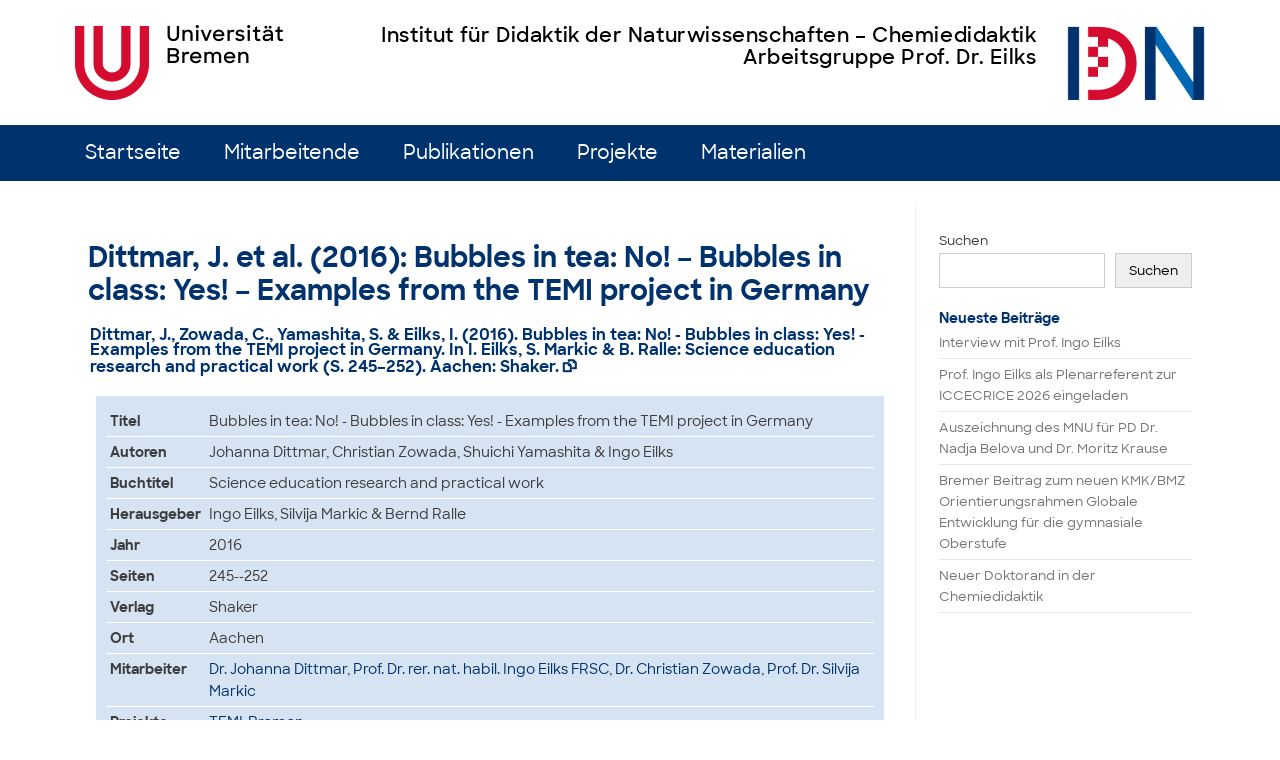

--- FILE ---
content_type: text/html; charset=UTF-8
request_url: https://chemiedidaktik.uni-bremen.de/publikationen/dittmar-j-et-al-2016-bubbles-in-tea-no-bubbles-in-class-yes-examples-from-the-temi-project-in-germany/
body_size: 8383
content:
<!DOCTYPE html>
<!--[if IE 7]>
<html class="ie ie7" lang="de">
<![endif]-->
<!--[if IE 8]>
<html class="ie ie8" lang="de">
<![endif]-->
<!--[if !(IE 7) | !(IE 8)  ]><!-->
<html lang="de">
<!--<![endif]-->
<head>
<meta charset="UTF-8">
<meta name="viewport" content="width=device-width, initial-scale=1">
<link rel="profile" href="http://gmpg.org/xfn/11">
<link rel="pingback" href="https://chemiedidaktik.uni-bremen.de/xmlrpc.php" />
<!--[if lt IE 9]>
<script src="https://chemiedidaktik.uni-bremen.de/wp-content/themes/iconic-one/js/html5.js" type="text/javascript"></script>
<![endif]-->
<title>Dittmar, J. et al. (2016): Bubbles in tea: No! &#8211; Bubbles in class: Yes! &#8211; Examples from the TEMI project in Germany &#8211; Institut für Didaktik der Naturwissenschaften – Chemiedidaktik</title>
<meta name='robots' content='max-image-preview:large' />
<link rel="alternate" type="application/rss+xml" title="Institut für Didaktik der Naturwissenschaften – Chemiedidaktik &raquo; Feed" href="https://chemiedidaktik.uni-bremen.de/feed/" />
<link rel="alternate" type="application/rss+xml" title="Institut für Didaktik der Naturwissenschaften – Chemiedidaktik &raquo; Kommentar-Feed" href="https://chemiedidaktik.uni-bremen.de/comments/feed/" />
<link rel="alternate" title="oEmbed (JSON)" type="application/json+oembed" href="https://chemiedidaktik.uni-bremen.de/wp-json/oembed/1.0/embed?url=https%3A%2F%2Fchemiedidaktik.uni-bremen.de%2Fpublikationen%2Fdittmar-j-et-al-2016-bubbles-in-tea-no-bubbles-in-class-yes-examples-from-the-temi-project-in-germany%2F" />
<link rel="alternate" title="oEmbed (XML)" type="text/xml+oembed" href="https://chemiedidaktik.uni-bremen.de/wp-json/oembed/1.0/embed?url=https%3A%2F%2Fchemiedidaktik.uni-bremen.de%2Fpublikationen%2Fdittmar-j-et-al-2016-bubbles-in-tea-no-bubbles-in-class-yes-examples-from-the-temi-project-in-germany%2F&#038;format=xml" />
<style id='wp-img-auto-sizes-contain-inline-css' type='text/css'>
img:is([sizes=auto i],[sizes^="auto," i]){contain-intrinsic-size:3000px 1500px}
/*# sourceURL=wp-img-auto-sizes-contain-inline-css */
</style>
<link rel='stylesheet' id='vjs-min-css-css' href='https://chemiedidaktik.uni-bremen.de/video/videojs/video-js.min.css?ver=6.9' type='text/css' media='all' />
<style id='wp-emoji-styles-inline-css' type='text/css'>

	img.wp-smiley, img.emoji {
		display: inline !important;
		border: none !important;
		box-shadow: none !important;
		height: 1em !important;
		width: 1em !important;
		margin: 0 0.07em !important;
		vertical-align: -0.1em !important;
		background: none !important;
		padding: 0 !important;
	}
/*# sourceURL=wp-emoji-styles-inline-css */
</style>
<link rel='stylesheet' id='wp-block-library-css' href='https://chemiedidaktik.uni-bremen.de/wp-includes/css/dist/block-library/style.min.css?ver=6.9' type='text/css' media='all' />
<style id='wp-block-heading-inline-css' type='text/css'>
h1:where(.wp-block-heading).has-background,h2:where(.wp-block-heading).has-background,h3:where(.wp-block-heading).has-background,h4:where(.wp-block-heading).has-background,h5:where(.wp-block-heading).has-background,h6:where(.wp-block-heading).has-background{padding:1.25em 2.375em}h1.has-text-align-left[style*=writing-mode]:where([style*=vertical-lr]),h1.has-text-align-right[style*=writing-mode]:where([style*=vertical-rl]),h2.has-text-align-left[style*=writing-mode]:where([style*=vertical-lr]),h2.has-text-align-right[style*=writing-mode]:where([style*=vertical-rl]),h3.has-text-align-left[style*=writing-mode]:where([style*=vertical-lr]),h3.has-text-align-right[style*=writing-mode]:where([style*=vertical-rl]),h4.has-text-align-left[style*=writing-mode]:where([style*=vertical-lr]),h4.has-text-align-right[style*=writing-mode]:where([style*=vertical-rl]),h5.has-text-align-left[style*=writing-mode]:where([style*=vertical-lr]),h5.has-text-align-right[style*=writing-mode]:where([style*=vertical-rl]),h6.has-text-align-left[style*=writing-mode]:where([style*=vertical-lr]),h6.has-text-align-right[style*=writing-mode]:where([style*=vertical-rl]){rotate:180deg}
/*# sourceURL=https://chemiedidaktik.uni-bremen.de/wp-includes/blocks/heading/style.min.css */
</style>
<style id='wp-block-latest-posts-inline-css' type='text/css'>
.wp-block-latest-posts{box-sizing:border-box}.wp-block-latest-posts.alignleft{margin-right:2em}.wp-block-latest-posts.alignright{margin-left:2em}.wp-block-latest-posts.wp-block-latest-posts__list{list-style:none}.wp-block-latest-posts.wp-block-latest-posts__list li{clear:both;overflow-wrap:break-word}.wp-block-latest-posts.is-grid{display:flex;flex-wrap:wrap}.wp-block-latest-posts.is-grid li{margin:0 1.25em 1.25em 0;width:100%}@media (min-width:600px){.wp-block-latest-posts.columns-2 li{width:calc(50% - .625em)}.wp-block-latest-posts.columns-2 li:nth-child(2n){margin-right:0}.wp-block-latest-posts.columns-3 li{width:calc(33.33333% - .83333em)}.wp-block-latest-posts.columns-3 li:nth-child(3n){margin-right:0}.wp-block-latest-posts.columns-4 li{width:calc(25% - .9375em)}.wp-block-latest-posts.columns-4 li:nth-child(4n){margin-right:0}.wp-block-latest-posts.columns-5 li{width:calc(20% - 1em)}.wp-block-latest-posts.columns-5 li:nth-child(5n){margin-right:0}.wp-block-latest-posts.columns-6 li{width:calc(16.66667% - 1.04167em)}.wp-block-latest-posts.columns-6 li:nth-child(6n){margin-right:0}}:root :where(.wp-block-latest-posts.is-grid){padding:0}:root :where(.wp-block-latest-posts.wp-block-latest-posts__list){padding-left:0}.wp-block-latest-posts__post-author,.wp-block-latest-posts__post-date{display:block;font-size:.8125em}.wp-block-latest-posts__post-excerpt,.wp-block-latest-posts__post-full-content{margin-bottom:1em;margin-top:.5em}.wp-block-latest-posts__featured-image a{display:inline-block}.wp-block-latest-posts__featured-image img{height:auto;max-width:100%;width:auto}.wp-block-latest-posts__featured-image.alignleft{float:left;margin-right:1em}.wp-block-latest-posts__featured-image.alignright{float:right;margin-left:1em}.wp-block-latest-posts__featured-image.aligncenter{margin-bottom:1em;text-align:center}
/*# sourceURL=https://chemiedidaktik.uni-bremen.de/wp-includes/blocks/latest-posts/style.min.css */
</style>
<style id='wp-block-search-inline-css' type='text/css'>
.wp-block-search__button{margin-left:10px;word-break:normal}.wp-block-search__button.has-icon{line-height:0}.wp-block-search__button svg{height:1.25em;min-height:24px;min-width:24px;width:1.25em;fill:currentColor;vertical-align:text-bottom}:where(.wp-block-search__button){border:1px solid #ccc;padding:6px 10px}.wp-block-search__inside-wrapper{display:flex;flex:auto;flex-wrap:nowrap;max-width:100%}.wp-block-search__label{width:100%}.wp-block-search.wp-block-search__button-only .wp-block-search__button{box-sizing:border-box;display:flex;flex-shrink:0;justify-content:center;margin-left:0;max-width:100%}.wp-block-search.wp-block-search__button-only .wp-block-search__inside-wrapper{min-width:0!important;transition-property:width}.wp-block-search.wp-block-search__button-only .wp-block-search__input{flex-basis:100%;transition-duration:.3s}.wp-block-search.wp-block-search__button-only.wp-block-search__searchfield-hidden,.wp-block-search.wp-block-search__button-only.wp-block-search__searchfield-hidden .wp-block-search__inside-wrapper{overflow:hidden}.wp-block-search.wp-block-search__button-only.wp-block-search__searchfield-hidden .wp-block-search__input{border-left-width:0!important;border-right-width:0!important;flex-basis:0;flex-grow:0;margin:0;min-width:0!important;padding-left:0!important;padding-right:0!important;width:0!important}:where(.wp-block-search__input){appearance:none;border:1px solid #949494;flex-grow:1;font-family:inherit;font-size:inherit;font-style:inherit;font-weight:inherit;letter-spacing:inherit;line-height:inherit;margin-left:0;margin-right:0;min-width:3rem;padding:8px;text-decoration:unset!important;text-transform:inherit}:where(.wp-block-search__button-inside .wp-block-search__inside-wrapper){background-color:#fff;border:1px solid #949494;box-sizing:border-box;padding:4px}:where(.wp-block-search__button-inside .wp-block-search__inside-wrapper) .wp-block-search__input{border:none;border-radius:0;padding:0 4px}:where(.wp-block-search__button-inside .wp-block-search__inside-wrapper) .wp-block-search__input:focus{outline:none}:where(.wp-block-search__button-inside .wp-block-search__inside-wrapper) :where(.wp-block-search__button){padding:4px 8px}.wp-block-search.aligncenter .wp-block-search__inside-wrapper{margin:auto}.wp-block[data-align=right] .wp-block-search.wp-block-search__button-only .wp-block-search__inside-wrapper{float:right}
/*# sourceURL=https://chemiedidaktik.uni-bremen.de/wp-includes/blocks/search/style.min.css */
</style>
<style id='wp-block-group-inline-css' type='text/css'>
.wp-block-group{box-sizing:border-box}:where(.wp-block-group.wp-block-group-is-layout-constrained){position:relative}
/*# sourceURL=https://chemiedidaktik.uni-bremen.de/wp-includes/blocks/group/style.min.css */
</style>
<style id='global-styles-inline-css' type='text/css'>
:root{--wp--preset--aspect-ratio--square: 1;--wp--preset--aspect-ratio--4-3: 4/3;--wp--preset--aspect-ratio--3-4: 3/4;--wp--preset--aspect-ratio--3-2: 3/2;--wp--preset--aspect-ratio--2-3: 2/3;--wp--preset--aspect-ratio--16-9: 16/9;--wp--preset--aspect-ratio--9-16: 9/16;--wp--preset--color--black: #000;--wp--preset--color--cyan-bluish-gray: #abb8c3;--wp--preset--color--white: #fff;--wp--preset--color--pale-pink: #f78da7;--wp--preset--color--vivid-red: #cf2e2e;--wp--preset--color--luminous-vivid-orange: #ff6900;--wp--preset--color--luminous-vivid-amber: #fcb900;--wp--preset--color--light-green-cyan: #7bdcb5;--wp--preset--color--vivid-green-cyan: #00d084;--wp--preset--color--pale-cyan-blue: #8ed1fc;--wp--preset--color--vivid-cyan-blue: #0693e3;--wp--preset--color--vivid-purple: #9b51e0;--wp--preset--color--dark-grey: #3c3c3c;--wp--preset--color--dark-red: #9d2246;--wp--preset--color--red: #d50c2f;--wp--preset--color--light-red: #f39ca9;--wp--preset--color--dark-blue: #00326d;--wp--preset--color--blue: #0068b4;--wp--preset--color--light-blue: #89b4e1;--wp--preset--color--dark-violet: #3b296a;--wp--preset--color--violet: #8681b1;--wp--preset--color--light-violet: #c7c1e1;--wp--preset--color--dark-coral: #d45b65;--wp--preset--color--coral: #f4a198;--wp--preset--color--light-coral: #fbdad2;--wp--preset--color--dark-yellow: #f7a600;--wp--preset--color--yellow: #fece43;--wp--preset--color--light-yellow: #ffe7b6;--wp--preset--color--dark-green: #008878;--wp--preset--color--green: #8acbb7;--wp--preset--color--light-green: #d6ebe1;--wp--preset--color--dark-lime: #dedc00;--wp--preset--color--lime: #f6e945;--wp--preset--color--light-lime: #fff8bd;--wp--preset--gradient--vivid-cyan-blue-to-vivid-purple: linear-gradient(135deg,rgb(6,147,227) 0%,rgb(155,81,224) 100%);--wp--preset--gradient--light-green-cyan-to-vivid-green-cyan: linear-gradient(135deg,rgb(122,220,180) 0%,rgb(0,208,130) 100%);--wp--preset--gradient--luminous-vivid-amber-to-luminous-vivid-orange: linear-gradient(135deg,rgb(252,185,0) 0%,rgb(255,105,0) 100%);--wp--preset--gradient--luminous-vivid-orange-to-vivid-red: linear-gradient(135deg,rgb(255,105,0) 0%,rgb(207,46,46) 100%);--wp--preset--gradient--very-light-gray-to-cyan-bluish-gray: linear-gradient(135deg,rgb(238,238,238) 0%,rgb(169,184,195) 100%);--wp--preset--gradient--cool-to-warm-spectrum: linear-gradient(135deg,rgb(74,234,220) 0%,rgb(151,120,209) 20%,rgb(207,42,186) 40%,rgb(238,44,130) 60%,rgb(251,105,98) 80%,rgb(254,248,76) 100%);--wp--preset--gradient--blush-light-purple: linear-gradient(135deg,rgb(255,206,236) 0%,rgb(152,150,240) 100%);--wp--preset--gradient--blush-bordeaux: linear-gradient(135deg,rgb(254,205,165) 0%,rgb(254,45,45) 50%,rgb(107,0,62) 100%);--wp--preset--gradient--luminous-dusk: linear-gradient(135deg,rgb(255,203,112) 0%,rgb(199,81,192) 50%,rgb(65,88,208) 100%);--wp--preset--gradient--pale-ocean: linear-gradient(135deg,rgb(255,245,203) 0%,rgb(182,227,212) 50%,rgb(51,167,181) 100%);--wp--preset--gradient--electric-grass: linear-gradient(135deg,rgb(202,248,128) 0%,rgb(113,206,126) 100%);--wp--preset--gradient--midnight: linear-gradient(135deg,rgb(2,3,129) 0%,rgb(40,116,252) 100%);--wp--preset--font-size--small: 13px;--wp--preset--font-size--medium: 20px;--wp--preset--font-size--large: 36px;--wp--preset--font-size--x-large: 42px;--wp--preset--spacing--20: 0.44rem;--wp--preset--spacing--30: 0.67rem;--wp--preset--spacing--40: 1rem;--wp--preset--spacing--50: 1.5rem;--wp--preset--spacing--60: 2.25rem;--wp--preset--spacing--70: 3.38rem;--wp--preset--spacing--80: 5.06rem;--wp--preset--shadow--natural: 6px 6px 9px rgba(0, 0, 0, 0.2);--wp--preset--shadow--deep: 12px 12px 50px rgba(0, 0, 0, 0.4);--wp--preset--shadow--sharp: 6px 6px 0px rgba(0, 0, 0, 0.2);--wp--preset--shadow--outlined: 6px 6px 0px -3px rgb(255, 255, 255), 6px 6px rgb(0, 0, 0);--wp--preset--shadow--crisp: 6px 6px 0px rgb(0, 0, 0);}:where(.is-layout-flex){gap: 0.5em;}:where(.is-layout-grid){gap: 0.5em;}body .is-layout-flex{display: flex;}.is-layout-flex{flex-wrap: wrap;align-items: center;}.is-layout-flex > :is(*, div){margin: 0;}body .is-layout-grid{display: grid;}.is-layout-grid > :is(*, div){margin: 0;}:where(.wp-block-columns.is-layout-flex){gap: 2em;}:where(.wp-block-columns.is-layout-grid){gap: 2em;}:where(.wp-block-post-template.is-layout-flex){gap: 1.25em;}:where(.wp-block-post-template.is-layout-grid){gap: 1.25em;}.has-black-color{color: var(--wp--preset--color--black) !important;}.has-cyan-bluish-gray-color{color: var(--wp--preset--color--cyan-bluish-gray) !important;}.has-white-color{color: var(--wp--preset--color--white) !important;}.has-pale-pink-color{color: var(--wp--preset--color--pale-pink) !important;}.has-vivid-red-color{color: var(--wp--preset--color--vivid-red) !important;}.has-luminous-vivid-orange-color{color: var(--wp--preset--color--luminous-vivid-orange) !important;}.has-luminous-vivid-amber-color{color: var(--wp--preset--color--luminous-vivid-amber) !important;}.has-light-green-cyan-color{color: var(--wp--preset--color--light-green-cyan) !important;}.has-vivid-green-cyan-color{color: var(--wp--preset--color--vivid-green-cyan) !important;}.has-pale-cyan-blue-color{color: var(--wp--preset--color--pale-cyan-blue) !important;}.has-vivid-cyan-blue-color{color: var(--wp--preset--color--vivid-cyan-blue) !important;}.has-vivid-purple-color{color: var(--wp--preset--color--vivid-purple) !important;}.has-black-background-color{background-color: var(--wp--preset--color--black) !important;}.has-cyan-bluish-gray-background-color{background-color: var(--wp--preset--color--cyan-bluish-gray) !important;}.has-white-background-color{background-color: var(--wp--preset--color--white) !important;}.has-pale-pink-background-color{background-color: var(--wp--preset--color--pale-pink) !important;}.has-vivid-red-background-color{background-color: var(--wp--preset--color--vivid-red) !important;}.has-luminous-vivid-orange-background-color{background-color: var(--wp--preset--color--luminous-vivid-orange) !important;}.has-luminous-vivid-amber-background-color{background-color: var(--wp--preset--color--luminous-vivid-amber) !important;}.has-light-green-cyan-background-color{background-color: var(--wp--preset--color--light-green-cyan) !important;}.has-vivid-green-cyan-background-color{background-color: var(--wp--preset--color--vivid-green-cyan) !important;}.has-pale-cyan-blue-background-color{background-color: var(--wp--preset--color--pale-cyan-blue) !important;}.has-vivid-cyan-blue-background-color{background-color: var(--wp--preset--color--vivid-cyan-blue) !important;}.has-vivid-purple-background-color{background-color: var(--wp--preset--color--vivid-purple) !important;}.has-black-border-color{border-color: var(--wp--preset--color--black) !important;}.has-cyan-bluish-gray-border-color{border-color: var(--wp--preset--color--cyan-bluish-gray) !important;}.has-white-border-color{border-color: var(--wp--preset--color--white) !important;}.has-pale-pink-border-color{border-color: var(--wp--preset--color--pale-pink) !important;}.has-vivid-red-border-color{border-color: var(--wp--preset--color--vivid-red) !important;}.has-luminous-vivid-orange-border-color{border-color: var(--wp--preset--color--luminous-vivid-orange) !important;}.has-luminous-vivid-amber-border-color{border-color: var(--wp--preset--color--luminous-vivid-amber) !important;}.has-light-green-cyan-border-color{border-color: var(--wp--preset--color--light-green-cyan) !important;}.has-vivid-green-cyan-border-color{border-color: var(--wp--preset--color--vivid-green-cyan) !important;}.has-pale-cyan-blue-border-color{border-color: var(--wp--preset--color--pale-cyan-blue) !important;}.has-vivid-cyan-blue-border-color{border-color: var(--wp--preset--color--vivid-cyan-blue) !important;}.has-vivid-purple-border-color{border-color: var(--wp--preset--color--vivid-purple) !important;}.has-vivid-cyan-blue-to-vivid-purple-gradient-background{background: var(--wp--preset--gradient--vivid-cyan-blue-to-vivid-purple) !important;}.has-light-green-cyan-to-vivid-green-cyan-gradient-background{background: var(--wp--preset--gradient--light-green-cyan-to-vivid-green-cyan) !important;}.has-luminous-vivid-amber-to-luminous-vivid-orange-gradient-background{background: var(--wp--preset--gradient--luminous-vivid-amber-to-luminous-vivid-orange) !important;}.has-luminous-vivid-orange-to-vivid-red-gradient-background{background: var(--wp--preset--gradient--luminous-vivid-orange-to-vivid-red) !important;}.has-very-light-gray-to-cyan-bluish-gray-gradient-background{background: var(--wp--preset--gradient--very-light-gray-to-cyan-bluish-gray) !important;}.has-cool-to-warm-spectrum-gradient-background{background: var(--wp--preset--gradient--cool-to-warm-spectrum) !important;}.has-blush-light-purple-gradient-background{background: var(--wp--preset--gradient--blush-light-purple) !important;}.has-blush-bordeaux-gradient-background{background: var(--wp--preset--gradient--blush-bordeaux) !important;}.has-luminous-dusk-gradient-background{background: var(--wp--preset--gradient--luminous-dusk) !important;}.has-pale-ocean-gradient-background{background: var(--wp--preset--gradient--pale-ocean) !important;}.has-electric-grass-gradient-background{background: var(--wp--preset--gradient--electric-grass) !important;}.has-midnight-gradient-background{background: var(--wp--preset--gradient--midnight) !important;}.has-small-font-size{font-size: var(--wp--preset--font-size--small) !important;}.has-medium-font-size{font-size: var(--wp--preset--font-size--medium) !important;}.has-large-font-size{font-size: var(--wp--preset--font-size--large) !important;}.has-x-large-font-size{font-size: var(--wp--preset--font-size--x-large) !important;}
/*# sourceURL=global-styles-inline-css */
</style>

<style id='classic-theme-styles-inline-css' type='text/css'>
/*! This file is auto-generated */
.wp-block-button__link{color:#fff;background-color:#32373c;border-radius:9999px;box-shadow:none;text-decoration:none;padding:calc(.667em + 2px) calc(1.333em + 2px);font-size:1.125em}.wp-block-file__button{background:#32373c;color:#fff;text-decoration:none}
/*# sourceURL=/wp-includes/css/classic-themes.min.css */
</style>
<link rel='stylesheet' id='ub-fonts-css' href='https://chemiedidaktik.uni-bremen.de/wp-content/plugins/iconic-theme-mods/sharpsansweb.css?ver=6.9' type='text/css' media='all' />
<link rel='stylesheet' id='sym-font-css' href='https://chemiedidaktik.uni-bremen.de/wp-content/plugins/iconic-theme-mods/ligaturesymbols.css?ver=6.9' type='text/css' media='all' />
<link rel='stylesheet' id='h5p-plugin-styles-css' href='https://chemiedidaktik.uni-bremen.de/wp-content/plugins/h5p/h5p-php-library/styles/h5p.css?ver=1.16.0' type='text/css' media='all' />
<link rel='stylesheet' id='themonic-style-css' href='https://chemiedidaktik.uni-bremen.de/wp-content/themes/iconic-one-child/style.css?ver=2.4' type='text/css' media='all' />
<link rel='stylesheet' id='custom-style-css' href='https://chemiedidaktik.uni-bremen.de/wp-content/themes/iconic-one/custom.css?ver=6.9' type='text/css' media='all' />
<link rel='stylesheet' id='tablepress-default-css' href='https://chemiedidaktik.uni-bremen.de/wp-content/plugins/tablepress/css/build/default.css?ver=3.1.3' type='text/css' media='all' />
<script type="text/javascript" defer src="https://chemiedidaktik.uni-bremen.de/wp-content/plugins/idn-custom-post-types/bibtex-cb.js?ver=6.9" id="bibtex-clipboard-defer-js"></script>
<script type="text/javascript" src="https://chemiedidaktik.uni-bremen.de/video/videojs/shaka-player.compiled.js?ver=6.9" id="vjs-shaka-player-js"></script>
<script type="text/javascript" src="https://chemiedidaktik.uni-bremen.de/video/videojs/video.min.js?ver=6.9" id="vjs-min-js"></script>
<script type="text/javascript" src="https://chemiedidaktik.uni-bremen.de/video/videojs/videojs-shaka.min.js?ver=6.9" id="vjs-shaka-min-js"></script>
<script type="text/javascript" src="https://chemiedidaktik.uni-bremen.de/video/videojs/videojs-http-source-selector.min.js?ver=6.9" id="vjs-http-sourcesel-js"></script>
<script type="text/javascript" src="https://chemiedidaktik.uni-bremen.de/video/videojs/videojs-contrib-quality-levels.min.js?ver=6.9" id="vjs-contrib-qual-js"></script>
<link rel="https://api.w.org/" href="https://chemiedidaktik.uni-bremen.de/wp-json/" /><link rel="EditURI" type="application/rsd+xml" title="RSD" href="https://chemiedidaktik.uni-bremen.de/xmlrpc.php?rsd" />
<meta name="generator" content="WordPress 6.9" />
<link rel="canonical" href="https://chemiedidaktik.uni-bremen.de/publikationen/dittmar-j-et-al-2016-bubbles-in-tea-no-bubbles-in-class-yes-examples-from-the-temi-project-in-germany/" />
<link rel='shortlink' href='https://chemiedidaktik.uni-bremen.de/?p=1242' />
<link rel="icon" href="https://chemiedidaktik.uni-bremen.de/wp-content/uploads/2025/06/cropped-IDN_D_Icon-32x32.png" sizes="32x32" />
<link rel="icon" href="https://chemiedidaktik.uni-bremen.de/wp-content/uploads/2025/06/cropped-IDN_D_Icon-192x192.png" sizes="192x192" />
<link rel="apple-touch-icon" href="https://chemiedidaktik.uni-bremen.de/wp-content/uploads/2025/06/cropped-IDN_D_Icon-180x180.png" />
<meta name="msapplication-TileImage" content="https://chemiedidaktik.uni-bremen.de/wp-content/uploads/2025/06/cropped-IDN_D_Icon-270x270.png" />
</head>
<body class="wp-singular publikationen-template-default single single-publikationen postid-1242 wp-theme-iconic-one wp-child-theme-iconic-one-child">
<div id="page" class="site">
	<header id="masthead" class="site-header" role="banner">
		<div class="header-cont">
			<div class="ub-logo">
				<a href="https://www.uni-bremen.de/"><img src="/wp-content/uploads/logo_ub_2021.png" alt="Logo der Universität Bremen" /></a>
			</div>			<div class="ins-logo">
				<a href="/"><img src="https://chemiedidaktik.uni-bremen.de/wp-content/uploads/2025/06/IDN_Logo_2025_ohne_text_cut.png" /></a>
			</div>			<div class="ins-text">
				<h3>Institut für Didaktik der Naturwissenschaften – Chemiedidaktik</h3>
				<h3>Arbeitsgruppe Prof. Dr. Eilks</h3>
			</div>
		</div>
		<nav id="site-navigation" class="themonic-nav" role="navigation">
			<a class="assistive-text" href="#main" title="Zum Inhalt springen">Zum Inhalt springen</a>
			<ul id="menu-top" class="nav-menu"><li id="menu-item-371" class="menu-item menu-item-type-custom menu-item-object-custom menu-item-home menu-item-371"><a href="https://chemiedidaktik.uni-bremen.de/">Startseite</a></li>
<li id="menu-item-374" class="menu-item menu-item-type-custom menu-item-object-custom menu-item-374"><a href="/mitarbeiter/">Mitarbeitende</a></li>
<li id="menu-item-375" class="menu-item menu-item-type-custom menu-item-object-custom menu-item-375"><a href="/publikationen/">Publikationen</a></li>
<li id="menu-item-376" class="menu-item menu-item-type-custom menu-item-object-custom menu-item-376"><a href="/projekte/">Projekte</a></li>
<li id="menu-item-1744" class="menu-item menu-item-type-custom menu-item-object-custom menu-item-1744"><a href="/materialien/">Materialien</a></li>
</ul>		</nav><!-- #site-navigation -->
		<div class="clear"></div>
	</header><!-- #masthead -->

	<div id="main" class="wrapper">
	<div id="primary" class="site-content">
		<div id="content" role="main">

			
				
	<article id="post-1242" class="post-1242 publikationen type-publikationen status-publish hentry">
		<header class="entry-header">
			<h1 class="entry-title">Dittmar, J. et al. (2016): Bubbles in tea: No! &#8211; Bubbles in class: Yes! &#8211; Examples from the TEMI project in Germany</h1>
			<h4 class="entry-longtitle">Dittmar, J., Zowada, C., Yamashita, S. & Eilks, I. (2016). Bubbles in tea: No! - Bubbles in class: Yes! - Examples from the TEMI project in Germany. In I. Eilks, S. Markic & B. Ralle: Science education research and practical work (S. 245–252). Aachen: Shaker.<span class="bibtex-entry">@inbook{dittmareilkszowadamarkic2016,
	title={Bubbles in tea: No! - Bubbles in class: Yes! - Examples from the TEMI project in Germany},
	author={Johanna Dittmar and Christian Zowada and Yamashita, Shuichi and Ingo Eilks},
	year={2016},
	editor={Ingo Eilks and Silvija Markic and Bernd Ralle},
	booktitle={Science education research and practical work},
	location={Aachen},
	publisher={Shaker},
	pages={245--252}
}
</span> <span class="bibtex-copy" title="BibTeX Eintrag kopieren"></span></h4>		</header>
		<div class="entry-content entry-metatable">
											<table><tr><td><b>Titel</b></td><td>Bubbles in tea: No! - Bubbles in class: Yes! - Examples from the TEMI project in Germany</td></tr><tr><td><b>Autoren</b></td><td>Johanna Dittmar, Christian Zowada, Shuichi Yamashita & Ingo Eilks</td></tr><tr><td><b>Buchtitel</b></td><td>Science education research and practical work</td></tr><tr><td><b>Herausgeber</b></td><td>Ingo Eilks, Silvija Markic & Bernd Ralle</td></tr><tr><td><b>Jahr</b></td><td>2016</td></tr><tr><td><b>Seiten</b></td><td>245--252</td></tr><tr><td><b>Verlag</b></td><td>Shaker</td></tr><tr><td><b>Ort</b></td><td>Aachen</td></tr><tr><td><b>Mitarbeiter</b></td><td><a href="https://chemiedidaktik.uni-bremen.de/mitarbeiter/johanna-dittmar/">Dr. Johanna Dittmar</a>, <a href="https://chemiedidaktik.uni-bremen.de/mitarbeiter/ingo-eilks/">Prof. Dr. rer. nat. habil. Ingo Eilks FRSC</a>, <a href="https://chemiedidaktik.uni-bremen.de/mitarbeiter/christian-zowada/">Dr. Christian Zowada</a>, <a href="https://chemiedidaktik.uni-bremen.de/mitarbeiter/silvija-markic/">Prof. Dr. Silvija Markic</a></td></tr><tr><td><b>Projekte</b></td><td><a href="https://chemiedidaktik.uni-bremen.de/projekte/temi-bremen/">TEMI-Bremen</a></td></tr></table></div>		<div class="entry-content">
											</div><!-- .entry-content -->
		<footer class="entry-meta">
					</footer><!-- .entry-meta -->
	</article><!-- #post -->

			
		</div><!-- #content -->
	</div><!-- #primary -->


			<div id="secondary" class="widget-area" role="complementary">
			<aside id="block-2" class="widget widget_block widget_search"><form role="search" method="get" action="https://chemiedidaktik.uni-bremen.de/" class="wp-block-search__button-outside wp-block-search__text-button wp-block-search"    ><label class="wp-block-search__label" for="wp-block-search__input-1" >Suchen</label><div class="wp-block-search__inside-wrapper" ><input class="wp-block-search__input" id="wp-block-search__input-1" placeholder="" value="" type="search" name="s" required /><button aria-label="Suchen" class="wp-block-search__button wp-element-button" type="submit" >Suchen</button></div></form></aside><aside id="block-3" class="widget widget_block">
<div class="wp-block-group"><div class="wp-block-group__inner-container is-layout-flow wp-block-group-is-layout-flow">
<h2 class="wp-block-heading">Neueste Beiträge</h2>


<ul class="wp-block-latest-posts__list wp-block-latest-posts"><li><a class="wp-block-latest-posts__post-title" href="https://chemiedidaktik.uni-bremen.de/interview-mit-prof-ingo-eilks/">Interview mit Prof. Ingo Eilks</a></li>
<li><a class="wp-block-latest-posts__post-title" href="https://chemiedidaktik.uni-bremen.de/prof-ingo-eilks-als-plenarreferent-zur-iccecrice-2026-eingeladen/">Prof. Ingo Eilks als Plenarreferent zur ICCECRICE 2026 eingeladen</a></li>
<li><a class="wp-block-latest-posts__post-title" href="https://chemiedidaktik.uni-bremen.de/auszeichnung-des-mnu-fuer-nadja-belova-und-moritz-krause/">Auszeichnung des MNU für PD Dr. Nadja Belova und Dr. Moritz Krause</a></li>
<li><a class="wp-block-latest-posts__post-title" href="https://chemiedidaktik.uni-bremen.de/neuer-orientierungsrahmen-globale-entwicklung-fuer-die-gymnasiale-oberstufe/">Bremer Beitrag zum neuen KMK/BMZ Orientierungsrahmen Globale Entwicklung für die gymnasiale Oberstufe</a></li>
<li><a class="wp-block-latest-posts__post-title" href="https://chemiedidaktik.uni-bremen.de/neuer-doktorand-in-der-chemiedidaktik/">Neuer Doktorand in der Chemiedidaktik</a></li>
</ul></div></div>
</aside><aside id="block-4" class="widget widget_block">
<div class="wp-block-group"><div class="wp-block-group__inner-container is-layout-flow wp-block-group-is-layout-flow"></div></div>
</aside>		</div><!-- #secondary -->
		</div><!-- #main .wrapper -->
	<footer id="colophon" role="contentinfo">
		<div class="site-info">
		<div class="footercopy"><h4>Kontakt</h4><p>Universität Bremen<br />FB 02 Biologie/Chemie<br />Institut für Didaktik der Naturwissenschaften<br />Chemiedidaktik – Arbeitsgruppe Prof. Dr. Ingo Eilks<br />Leobener Straße NW 2 - Block A<br />28359 Bremen</p><p>Tel.: +49 421 218-63281</p></div>
		<div class="footercredit"><h4>Rechtliches</h4>
<p><a href="/impressum">Impressum</a></p>
<p><a href="https://www.uni-bremen.de/datenschutz">Datenschutz</a></p>
<p><a href="/">Kontakt</a></p>
<p><a href="https://www.uni-bremen.de/notfall.html">Notfall</a></p></div>
		<div class="clear"></div>
		</div><!-- .site-info -->
		</footer><!-- #colophon -->
		<div class="site-wordpress">
				<a href="https://themonic.com/iconic-one/">Iconic One</a> Theme | Powered by <a href="https://wordpress.org">Wordpress</a>
				</div><!-- .site-info -->
				<div class="clear"></div>
</div><!-- #page -->

<script type="speculationrules">
{"prefetch":[{"source":"document","where":{"and":[{"href_matches":"/*"},{"not":{"href_matches":["/wp-*.php","/wp-admin/*","/wp-content/uploads/*","/wp-content/*","/wp-content/plugins/*","/wp-content/themes/iconic-one-child/*","/wp-content/themes/iconic-one/*","/*\\?(.+)"]}},{"not":{"selector_matches":"a[rel~=\"nofollow\"]"}},{"not":{"selector_matches":".no-prefetch, .no-prefetch a"}}]},"eagerness":"conservative"}]}
</script>
<script type="text/javascript" src="https://chemiedidaktik.uni-bremen.de/wp-content/plugins/iframe-dsgvo/iframe-dsgvo.js?ver=6.9" id="iframe-dsgvo-js"></script>
<script type="text/javascript" src="https://chemiedidaktik.uni-bremen.de/video/videojs/videosrc.js?ver=6.9" id="vjs-videosrc-js"></script>
<script type="text/javascript" src="https://chemiedidaktik.uni-bremen.de/wp-content/themes/iconic-one/js/selectnav.js?ver=1.0" id="themonic-mobile-navigation-js"></script>
<script id="wp-emoji-settings" type="application/json">
{"baseUrl":"https://s.w.org/images/core/emoji/17.0.2/72x72/","ext":".png","svgUrl":"https://s.w.org/images/core/emoji/17.0.2/svg/","svgExt":".svg","source":{"concatemoji":"https://chemiedidaktik.uni-bremen.de/wp-includes/js/wp-emoji-release.min.js?ver=6.9"}}
</script>
<script type="module">
/* <![CDATA[ */
/*! This file is auto-generated */
const a=JSON.parse(document.getElementById("wp-emoji-settings").textContent),o=(window._wpemojiSettings=a,"wpEmojiSettingsSupports"),s=["flag","emoji"];function i(e){try{var t={supportTests:e,timestamp:(new Date).valueOf()};sessionStorage.setItem(o,JSON.stringify(t))}catch(e){}}function c(e,t,n){e.clearRect(0,0,e.canvas.width,e.canvas.height),e.fillText(t,0,0);t=new Uint32Array(e.getImageData(0,0,e.canvas.width,e.canvas.height).data);e.clearRect(0,0,e.canvas.width,e.canvas.height),e.fillText(n,0,0);const a=new Uint32Array(e.getImageData(0,0,e.canvas.width,e.canvas.height).data);return t.every((e,t)=>e===a[t])}function p(e,t){e.clearRect(0,0,e.canvas.width,e.canvas.height),e.fillText(t,0,0);var n=e.getImageData(16,16,1,1);for(let e=0;e<n.data.length;e++)if(0!==n.data[e])return!1;return!0}function u(e,t,n,a){switch(t){case"flag":return n(e,"\ud83c\udff3\ufe0f\u200d\u26a7\ufe0f","\ud83c\udff3\ufe0f\u200b\u26a7\ufe0f")?!1:!n(e,"\ud83c\udde8\ud83c\uddf6","\ud83c\udde8\u200b\ud83c\uddf6")&&!n(e,"\ud83c\udff4\udb40\udc67\udb40\udc62\udb40\udc65\udb40\udc6e\udb40\udc67\udb40\udc7f","\ud83c\udff4\u200b\udb40\udc67\u200b\udb40\udc62\u200b\udb40\udc65\u200b\udb40\udc6e\u200b\udb40\udc67\u200b\udb40\udc7f");case"emoji":return!a(e,"\ud83e\u1fac8")}return!1}function f(e,t,n,a){let r;const o=(r="undefined"!=typeof WorkerGlobalScope&&self instanceof WorkerGlobalScope?new OffscreenCanvas(300,150):document.createElement("canvas")).getContext("2d",{willReadFrequently:!0}),s=(o.textBaseline="top",o.font="600 32px Arial",{});return e.forEach(e=>{s[e]=t(o,e,n,a)}),s}function r(e){var t=document.createElement("script");t.src=e,t.defer=!0,document.head.appendChild(t)}a.supports={everything:!0,everythingExceptFlag:!0},new Promise(t=>{let n=function(){try{var e=JSON.parse(sessionStorage.getItem(o));if("object"==typeof e&&"number"==typeof e.timestamp&&(new Date).valueOf()<e.timestamp+604800&&"object"==typeof e.supportTests)return e.supportTests}catch(e){}return null}();if(!n){if("undefined"!=typeof Worker&&"undefined"!=typeof OffscreenCanvas&&"undefined"!=typeof URL&&URL.createObjectURL&&"undefined"!=typeof Blob)try{var e="postMessage("+f.toString()+"("+[JSON.stringify(s),u.toString(),c.toString(),p.toString()].join(",")+"));",a=new Blob([e],{type:"text/javascript"});const r=new Worker(URL.createObjectURL(a),{name:"wpTestEmojiSupports"});return void(r.onmessage=e=>{i(n=e.data),r.terminate(),t(n)})}catch(e){}i(n=f(s,u,c,p))}t(n)}).then(e=>{for(const n in e)a.supports[n]=e[n],a.supports.everything=a.supports.everything&&a.supports[n],"flag"!==n&&(a.supports.everythingExceptFlag=a.supports.everythingExceptFlag&&a.supports[n]);var t;a.supports.everythingExceptFlag=a.supports.everythingExceptFlag&&!a.supports.flag,a.supports.everything||((t=a.source||{}).concatemoji?r(t.concatemoji):t.wpemoji&&t.twemoji&&(r(t.twemoji),r(t.wpemoji)))});
//# sourceURL=https://chemiedidaktik.uni-bremen.de/wp-includes/js/wp-emoji-loader.min.js
/* ]]> */
</script>
</body>
</html>